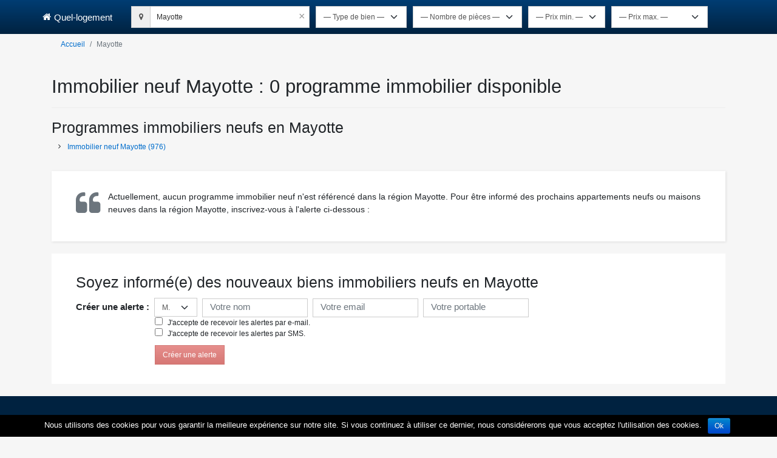

--- FILE ---
content_type: text/html; charset=utf-8
request_url: https://www.quel-logement.fr/immobilier-neuf-mayotte-06
body_size: 8893
content:
<!DOCTYPE html><html lang="en"><head>
    <meta charset="utf-8">
    <title></title>
    <base href="/">
    <meta name="viewport" content="width=device-width, initial-scale=1, user-scalable=no">
    <link rel="apple-touch-icon" sizes="57x57" href="/assets/favicon/apple-touch-icon-57x57.png">
    <link rel="apple-touch-icon" sizes="60x60" href="/assets/favicon/apple-touch-icon-60x60.png">
    <link rel="apple-touch-icon" sizes="72x72" href="/assets/favicon/apple-touch-icon-72x72.png">
    <link rel="apple-touch-icon" sizes="76x76" href="/assets/favicon/apple-touch-icon-76x76.png">
    <link rel="apple-touch-icon" sizes="114x114" href="/assets/favicon/apple-touch-icon-114x114.png">
    <link rel="apple-touch-icon" sizes="120x120" href="/assets/favicon/apple-touch-icon-120x120.png">
    <link rel="apple-touch-icon" sizes="144x144" href="/assets/favicon/apple-touch-icon-144x144.png">
    <link rel="apple-touch-icon" sizes="152x152" href="/assets/favicon/apple-touch-icon-152x152.png">
    <link rel="apple-touch-icon" sizes="180x180" href="/assets/favicon/apple-touch-icon-180x180.png">
    <link rel="icon" type="image/png" href="/assets/favicon/favicon-16x16.png" sizes="16x16">
    <link rel="icon" type="image/png" href="/assets/favicon/favicon-32x32.png" sizes="32x32">
    <link rel="icon" type="image/png" href="/assets/favicon/favicon-96x96.png" sizes="96x96">
    <link rel="icon" type="image/png" href="/assets/favicon/favicon-194x194.png" sizes="194x194">
    <link rel="icon" type="image/png" href="/assets/favicon/android-chrome-192x192.png" sizes="192x192">
    <link rel="manifest" href="/assets/favicon/android-chrome-manifest.json">
    <meta name="msapplication-TileColor" content="#2b5797">
    <meta name="msapplication-TileImage" content="/assets/favicon/mstile-144x144.png">
    <meta name="theme-color" content="#ffffff">
    <link href="https://cdn.jsdelivr.net/npm/bootstrap@5.0.2/dist/css/bootstrap.min.css" rel="stylesheet" integrity="sha384-EVSTQN3/azprG1Anm3QDgpJLIm9Nao0Yz1ztcQTwFspd3yD65VohhpuuCOmLASjC" crossorigin="anonymous">
  <style>@charset "UTF-8";:root{--bs-blue:#0d6efd;--bs-indigo:#6610f2;--bs-purple:#6f42c1;--bs-pink:#d63384;--bs-red:#dc3545;--bs-orange:#fd7e14;--bs-yellow:#ffc107;--bs-green:#75fa4c;--bs-teal:#20c997;--bs-cyan:#0dcaf0;--bs-black:#000;--bs-white:#fff;--bs-gray:#6c757d;--bs-gray-dark:#343a40;--bs-gray-100:#f8f9fa;--bs-gray-200:#e9ecef;--bs-gray-300:#dee2e6;--bs-gray-400:#ced4da;--bs-gray-500:#adb5bd;--bs-gray-600:#6c757d;--bs-gray-700:#495057;--bs-gray-800:#343a40;--bs-gray-900:#212529;--bs-primary:#004c8f;--bs-primary-rgb:0, 76, 143;--bs-white-rgb:255, 255, 255;--bs-black-rgb:0, 0, 0;--bs-body-color-rgb:33, 37, 41;--bs-body-bg-rgb:246, 246, 246;--bs-font-sans-serif:"Arial", "Helvetica Neue", Helvetica, sans-serif;--bs-font-monospace:SFMono-Regular, Menlo, Monaco, Consolas, "Liberation Mono", "Courier New", monospace;--bs-gradient:linear-gradient(180deg, rgba(255, 255, 255, .15), rgba(255, 255, 255, 0));--bs-body-font-family:var(--bs-font-sans-serif);--bs-body-font-size:.75rem;--bs-body-font-weight:400;--bs-body-line-height:1.5;--bs-body-color:#212529;--bs-body-bg:#f6f6f6;--bs-border-width:1px;--bs-border-style:solid;--bs-border-color:#dee2e6;--bs-border-color-translucent:rgba(0, 0, 0, .175);--bs-border-radius:0px;--bs-border-radius-sm:.25rem;--bs-border-radius-lg:.5rem;--bs-border-radius-xl:1rem;--bs-border-radius-2xl:2rem;--bs-border-radius-pill:50rem;--bs-link-color:#0d6efd;--bs-link-hover-color:#0a58ca;--bs-code-color:#d63384;--bs-highlight-bg:#fff3cd}*,*:before,*:after{box-sizing:border-box}@media (prefers-reduced-motion: no-preference){:root{scroll-behavior:smooth}}body{margin:0;font-family:var(--bs-body-font-family);font-size:var(--bs-body-font-size);font-weight:var(--bs-body-font-weight);line-height:var(--bs-body-line-height);color:var(--bs-body-color);text-align:var(--bs-body-text-align);background-color:var(--bs-body-bg);-webkit-text-size-adjust:100%;-webkit-tap-highlight-color:rgba(0,0,0,0)}body{margin:0;font-family:Arial}</style><script src="/cdn-cgi/scripts/7d0fa10a/cloudflare-static/rocket-loader.min.js" data-cf-settings="0ebfd0bdd612943b9dd3d424-|49"></script><link rel="stylesheet" href="styles.9b93d2217a943d6e.css" media="print" onload="this.media='all'"><noscript><link rel="stylesheet" href="styles.9b93d2217a943d6e.css"></noscript><meta property="fb:page_id" content="672961622778901"><meta property="og:site_name" content="Quel-logement"><style ng-transition="serverApp">.page-header[_ngcontent-sc99]{padding-bottom:7.5px;margin:17px 0;border-bottom:1px solid #eee}.block-alert[_ngcontent-sc99]{background-color:#fff;padding:32px 40px;margin-bottom:20px}@media screen and (max-width: 768px){.block-alert[_ngcontent-sc99]{padding:20px 15px}}</style><style ng-transition="serverApp">.footer-top[_ngcontent-sc76]{background-color:#002240;padding:20px 0;color:#fff}.footer-top[_ngcontent-sc76]   h3[_ngcontent-sc76]{margin-top:17px;font-size:21px}.footer-top[_ngcontent-sc76]   li[_ngcontent-sc76]{line-height:1.4;font-size:12px}.footer-top[_ngcontent-sc76]   li[_ngcontent-sc76]   a[_ngcontent-sc76]{color:#fff;text-decoration:none}.footer-top[_ngcontent-sc76]   li[_ngcontent-sc76]   [_ngcontent-sc76]:hover{text-decoration:underline;color:#004480}</style><style ng-transition="serverApp">.footer[_ngcontent-sc77]{font-family:Arial,helvetica neue,Helvetica,sans-serif}.footer[_ngcontent-sc77]   .footer-bottom[_ngcontent-sc77]{background-color:#001b33;padding:20px 0;color:#fff;font-size:12px}.text-center[_ngcontent-sc77]{text-align:center}*[_ngcontent-sc77], [_ngcontent-sc77]:after, [_ngcontent-sc77]:before{box-sizing:border-box}#cookie-notice[_ngcontent-sc77]{position:fixed;min-width:100%;height:auto;z-index:100000;font-size:13px;line-height:20px;left:0;text-align:center;bottom:0;color:#fff;background-color:#000}#cookie-notice[_ngcontent-sc77]   .cookie-notice-container[_ngcontent-sc77]{padding:5px;text-align:center}#cookie-notice[_ngcontent-sc77]   .cookie-notice-container[_ngcontent-sc77]   span[_ngcontent-sc77]{word-wrap:break-word}#cookie-notice[_ngcontent-sc77]   .cookie-notice-container[_ngcontent-sc77]   a[_ngcontent-sc77]{margin-left:10px;font-family:sans-serif;display:inline-block;font-style:normal;cursor:pointer;border-style:solid;border-width:1px;font-size:12px;text-decoration:none;outline:0;margin-right:.3em;margin-bottom:0;line-height:20px;text-align:center;vertical-align:middle;color:#fff;text-shadow:0 -1px 0 rgba(0,0,0,.25);background-color:#006dcc;background-image:linear-gradient(to bottom,#08c,#04c);background-repeat:repeat-x;border-color:#04c #04c #002a80;border-color:rgba(0,0,0,.1) rgba(0,0,0,.1) rgba(0,0,0,.25);box-shadow:0 1px #fff3 inset,0 1px 2px #0000000d;filter:progid:DXImageTransform.Microsoft.gradient(startColorstr="#ff0088cc",endColorstr="#ff0044cc",GradientType=0);filter:progid:DXImageTransform.Microsoft.gradient(enabled=false);padding:2px 10px;border-radius:3px}</style><style ng-transition="serverApp">.form-group[_ngcontent-sc75]   label[_ngcontent-sc75]{margin-bottom:5px;display:inline-block}.form-group[_ngcontent-sc75]   input[_ngcontent-sc75]{height:31px}.form-group[_ngcontent-sc75]   input[_ngcontent-sc75]::placeholder{font-size:15px}.form-group[_ngcontent-sc75]   select[_ngcontent-sc75]{height:31px}.form-group[_ngcontent-sc75]   .btn[_ngcontent-sc75]{margin-top:10px}h3[_ngcontent-sc75]{margin-top:17px;font-size:21px}label[_ngcontent-sc75]{font-size:12px;font-weight:700}.label-checkbox[_ngcontent-sc75]{font-weight:500}  .ng-select.ng-select-single .ng-select-container{border-radius:0;border:1px solid #ccc}  .ng-select .ng-select-container .ng-value-container .ng-placeholder{width:100%;font-size:14px;color:#6c757d;font-weight:500;line-height:1.5;font-family:inherit;padding-left:2px}  .ng-select .ng-arrow-wrapper{display:none}  .ng-select.ng-select-opened .ng-select-container:hover{border-color:#66afe9;outline:0;box-shadow:inset 0 1px 1px #00000013,0 0 8px #66afe9}  .ng-select.ng-select-focused:not(.ng-select-opened)>.ng-select-container{border-color:#66afe9;outline:0;box-shadow:inset 0 1px 1px #00000013,0 0 8px #66afe9}  .ng-select.ng-select-focused>.ng-select-container{border-color:#66afe9;outline:0;box-shadow:inset 0 1px 1px #00000013,0 0 8px #66afe9}</style><style ng-transition="serverApp">[_nghost-sc73]{display:block;position:relative}.help-block[_ngcontent-sc73]{display:block;margin-top:5px;margin-bottom:10px;color:#a94442}.help-block__message[_ngcontent-sc73]{display:block}</style><style ng-transition="serverApp">.input-group[_ngcontent-sc71]{display:table;border-collapse:separate}.input-group[_ngcontent-sc71]   .input-group-addon[_ngcontent-sc71]{padding:6px 12px;font-size:12px;font-weight:400;line-height:1;color:#555;text-align:center;background-color:#eee;border:1px solid #ccc;border-radius:0}.input-group[_ngcontent-sc71]   .input-group-addon[_ngcontent-sc71]   .fa[_ngcontent-sc71]{display:inline-block;color:#555;text-align:center}.input-group[_ngcontent-sc71]   .input-navbar-addon[_ngcontent-sc71]{height:31px}.input-group[_ngcontent-sc71]   .input-group-addon[_ngcontent-sc71]:first-child{border-right:0}.input-group-addon[_ngcontent-sc71], .input-group-btn[_ngcontent-sc71]{width:1%;white-space:nowrap;vertical-align:middle;height:36px}.input-box[_ngcontent-sc71]{height:42px;font-size:15px;padding:10px 16px;line-height:1.33333;width:465px;border-radius:0;outline:0;color:#777;border:1px solid #ccc}@media screen and (max-width: 768px){.input-box[_ngcontent-sc71]{width:100%}}[_nghost-sc71]     ng-select.input-navbar .ng-select-container{min-width:263px!important;max-width:290px!important}@media screen and (max-width: 768px){ng-select[_ngcontent-sc71]{max-width:calc(100% - 30px)}}</style><style ng-transition="serverApp">@charset "UTF-8";.ng-select{position:relative;display:block;box-sizing:border-box}.ng-select div,.ng-select input,.ng-select span{box-sizing:border-box}.ng-select [hidden]{display:none}.ng-select.ng-select-searchable .ng-select-container .ng-value-container .ng-input{opacity:1}.ng-select.ng-select-opened .ng-select-container{z-index:1001}.ng-select.ng-select-disabled .ng-select-container .ng-value-container .ng-placeholder,.ng-select.ng-select-disabled .ng-select-container .ng-value-container .ng-value{-webkit-user-select:none;user-select:none;cursor:default}.ng-select.ng-select-disabled .ng-arrow-wrapper{cursor:default}.ng-select.ng-select-filtered .ng-placeholder{display:none}.ng-select .ng-select-container{cursor:default;display:flex;outline:none;overflow:hidden;position:relative;width:100%}.ng-select .ng-select-container .ng-value-container{display:flex;flex:1}.ng-select .ng-select-container .ng-value-container .ng-input{opacity:0}.ng-select .ng-select-container .ng-value-container .ng-input>input{box-sizing:content-box;background:none transparent;border:0 none;box-shadow:none;outline:none;padding:0;cursor:default;width:100%}.ng-select .ng-select-container .ng-value-container .ng-input>input::-ms-clear{display:none}.ng-select .ng-select-container .ng-value-container .ng-input>input[readonly]{-webkit-user-select:none;user-select:none;width:0;padding:0}.ng-select.ng-select-single.ng-select-filtered .ng-select-container .ng-value-container .ng-value{visibility:hidden}.ng-select.ng-select-single .ng-select-container .ng-value-container,.ng-select.ng-select-single .ng-select-container .ng-value-container .ng-value{white-space:nowrap;overflow:hidden;text-overflow:ellipsis}.ng-select.ng-select-single .ng-select-container .ng-value-container .ng-value .ng-value-icon{display:none}.ng-select.ng-select-single .ng-select-container .ng-value-container .ng-input{position:absolute;left:0;width:100%}.ng-select.ng-select-multiple.ng-select-disabled>.ng-select-container .ng-value-container .ng-value .ng-value-icon{display:none}.ng-select.ng-select-multiple .ng-select-container .ng-value-container{flex-wrap:wrap}.ng-select.ng-select-multiple .ng-select-container .ng-value-container .ng-placeholder{position:absolute}.ng-select.ng-select-multiple .ng-select-container .ng-value-container .ng-value{white-space:nowrap}.ng-select.ng-select-multiple .ng-select-container .ng-value-container .ng-value.ng-value-disabled .ng-value-icon{display:none}.ng-select.ng-select-multiple .ng-select-container .ng-value-container .ng-value .ng-value-icon{cursor:pointer}.ng-select.ng-select-multiple .ng-select-container .ng-value-container .ng-input{flex:1;z-index:2}.ng-select.ng-select-multiple .ng-select-container .ng-value-container .ng-placeholder{z-index:1}.ng-select .ng-clear-wrapper{cursor:pointer;position:relative;width:17px;-webkit-user-select:none;user-select:none}.ng-select .ng-clear-wrapper .ng-clear{display:inline-block;font-size:18px;line-height:1;pointer-events:none}.ng-select .ng-spinner-loader{border-radius:50%;width:17px;height:17px;margin-right:5px;font-size:10px;position:relative;text-indent:-9999em;border-top:2px solid rgba(66,66,66,.2);border-right:2px solid rgba(66,66,66,.2);border-bottom:2px solid rgba(66,66,66,.2);border-left:2px solid #424242;transform:translateZ(0);animation:load8 .8s infinite linear}.ng-select .ng-spinner-loader:after{border-radius:50%;width:17px;height:17px}@keyframes load8{0%{transform:rotate(0)}to{transform:rotate(360deg)}}.ng-select .ng-arrow-wrapper{cursor:pointer;position:relative;text-align:center;-webkit-user-select:none;user-select:none}.ng-select .ng-arrow-wrapper .ng-arrow{pointer-events:none;display:inline-block;height:0;width:0;position:relative}.ng-dropdown-panel{box-sizing:border-box;position:absolute;opacity:0;width:100%;z-index:1050;-webkit-overflow-scrolling:touch}.ng-dropdown-panel .ng-dropdown-panel-items{display:block;height:auto;box-sizing:border-box;max-height:240px;overflow-y:auto}.ng-dropdown-panel .ng-dropdown-panel-items .ng-optgroup{white-space:nowrap;overflow:hidden;text-overflow:ellipsis}.ng-dropdown-panel .ng-dropdown-panel-items .ng-option{box-sizing:border-box;cursor:pointer;display:block;white-space:nowrap;overflow:hidden;text-overflow:ellipsis}.ng-dropdown-panel .ng-dropdown-panel-items .ng-option .ng-option-label:empty:before{content:"\200b"}.ng-dropdown-panel .ng-dropdown-panel-items .ng-option .highlighted{font-weight:700;text-decoration:underline}.ng-dropdown-panel .ng-dropdown-panel-items .ng-option.disabled{cursor:default}.ng-dropdown-panel .scroll-host{overflow:hidden;overflow-y:auto;position:relative;display:block;-webkit-overflow-scrolling:touch}.ng-dropdown-panel .scrollable-content{top:0;left:0;width:100%;height:100%;position:absolute}.ng-dropdown-panel .total-padding{width:1px;opacity:0}
</style><style ng-transition="serverApp">header[_ngcontent-sc72]{min-height:56px;background:#002240;margin-bottom:0;color:#fff}header[_ngcontent-sc72]   .navbar[_ngcontent-sc72]{padding:0}header[_ngcontent-sc72]   nav[_ngcontent-sc72]{position:fixed;right:0;left:0;z-index:1030}header[_ngcontent-sc72]   nav[_ngcontent-sc72]   .container[_ngcontent-sc72]{display:flex;flex-wrap:inherit;align-items:center;justify-content:space-between;padding-left:15px;padding-right:15px;margin:auto;max-width:100%}header[_ngcontent-sc72]   h1[_ngcontent-sc72]{margin:0}@media (max-width: 768px){header[_ngcontent-sc72]   .navbar-header[_ngcontent-sc72]{width:100%;display:flex;flex-direction:row-reverse}}header[_ngcontent-sc72]   .navbar-toggle[_ngcontent-sc72]{display:none;color:#fff}@media (max-width: 768px){header[_ngcontent-sc72]   .navbar-toggle[_ngcontent-sc72]{display:block;position:relative;float:right;padding:9px 10px;margin-top:8px;margin-bottom:8px;background-color:transparent;border:1px solid transparent;border-radius:0;margin-left:auto}}header[_ngcontent-sc72]   .navbar-toggle[_ngcontent-sc72]:focus, header[_ngcontent-sc72]   .navbar-toggle[_ngcontent-sc72]:hover{background-color:#333}header[_ngcontent-sc72]   .navbar-toggle[_ngcontent-sc72]{outline:none;border:none}@media screen and (max-width: 768px){header[_ngcontent-sc72]   .mobile-search[_ngcontent-sc72]{display:flex;flex-direction:column}}header[_ngcontent-sc72]   .navbar-brand[_ngcontent-sc72]{color:#fff;display:flex;margin-left:-15px;font-size:15px;padding:16.5px 15px;line-height:17px}header[_ngcontent-sc72]   .navbar-brand[_ngcontent-sc72]   i[_ngcontent-sc72]{margin-right:5px}@media (max-width: 768px){header[_ngcontent-sc72]   .navbar-brand[_ngcontent-sc72]{padding:16.5px 0 16.5px 15px}}header[_ngcontent-sc72]   .navbar-brand[_ngcontent-sc72]:focus, header[_ngcontent-sc72]   .navbar-brand[_ngcontent-sc72]:hover, header[_ngcontent-sc72]   .navbar-brand[_ngcontent-sc72]:visited, header[_ngcontent-sc72]   .navbar-brand[_ngcontent-sc72]:active{text-decoration:none;color:#fff}header[_ngcontent-sc72]   .navbar-inverse[_ngcontent-sc72]   .navbar-brand[_ngcontent-sc72]:focus, header[_ngcontent-sc72]   .navbar-inverse[_ngcontent-sc72]   .navbar-brand[_ngcontent-sc72]:hover, header[_ngcontent-sc72]   .navbar-inverse[_ngcontent-sc72]   .navbar-nav[_ngcontent-sc72] > li[_ngcontent-sc72] > a[_ngcontent-sc72]:focus, header[_ngcontent-sc72]   .navbar-inverse[_ngcontent-sc72]   .navbar-nav[_ngcontent-sc72] > li[_ngcontent-sc72] > a[_ngcontent-sc72]:hover{background-color:transparent;color:#fff}header[_ngcontent-sc72]   a[_ngcontent-sc72]:active, header[_ngcontent-sc72]   a[_ngcontent-sc72]:hover{outline:0}.navbar-inverse[_ngcontent-sc72]{color:#fff;background-image:linear-gradient(to bottom,#003d73 0,#002240 100%);background-repeat:repeat-x}@media (min-width: 768px){.navbar-left[_ngcontent-sc72]{float:left!important}}.navbar-form[_ngcontent-sc72]{display:flex;display:block;flex-direction:row;padding:5px 15px;margin:5px -15px}@media (min-width: 768px){.navbar-form[_ngcontent-sc72]{display:flex}}.navbar-form[_ngcontent-sc72]   label[_ngcontent-sc72]{color:#fff}@media (min-width: 992px){.navbar-form[_ngcontent-sc72]   .form-group[_ngcontent-sc72]{margin-right:10px}}.navbar-form[_ngcontent-sc72]   .form-group[_ngcontent-sc72]   label[_ngcontent-sc72]{font-weight:700;padding:5px 0}.navbar-form[_ngcontent-sc72]   .form-group[_ngcontent-sc72]   select[_ngcontent-sc72]{border-radius:0;height:36px;width:auto;padding:6px 36px 6px 12px}.navbar-collapse[_ngcontent-sc72]{flex-basis:auto}@media (min-width: 769px){.navbar-collapse[_ngcontent-sc72]{display:block;height:unset}}.navbar-collapse[_ngcontent-sc72]   .form-group[_ngcontent-sc72]{margin-bottom:0}</style><style ng-transition="serverApp">.breadcrumb[_ngcontent-sc85]{padding:8px 15px;margin-bottom:17px}</style><style ng-transition="serverApp">.jumbotron[_ngcontent-sc86]{font-size:14.4px;font-weight:200}</style><style ng-transition="serverApp">.form-group[_ngcontent-sc91]{width:unset;display:inline-block;margin-bottom:0}@media screen and (max-width: 768px){.form-group[_ngcontent-sc91]{width:100%;margin-bottom:15px}}.form-group[_ngcontent-sc91]   label[_ngcontent-sc91]{margin-bottom:5px;display:inline-block}.form-group[_ngcontent-sc91]   input[_ngcontent-sc91]{height:31px}.form-group[_ngcontent-sc91]   input[_ngcontent-sc91]::placeholder{font-size:15px}.form-group[_ngcontent-sc91]   select[_ngcontent-sc91]{height:31px}.form-group[_ngcontent-sc91]   .btn[_ngcontent-sc91]{margin-top:10px}@media screen and (min-width: 769px){.form-group[_ngcontent-sc91]   .btn[_ngcontent-sc91]{margin-left:130px}}.form-group[_ngcontent-sc91]   .btn-danger[_ngcontent-sc91]{background-image:linear-gradient(to bottom,#d9534f 0,#c12e2a 100%);border-color:#b92c28}@media screen and (min-width: 769px){.consent[_ngcontent-sc91]{margin-left:130px}}h3[_ngcontent-sc91]{margin-top:17px;font-size:21px}.h4[_ngcontent-sc91]{font-size:15px;font-weight:700}label[_ngcontent-sc91]{display:inline-block;font-weight:700}.label-checkbox[_ngcontent-sc91]{font-weight:500;padding-top:0}  .ng-select.ng-select-single .ng-select-container{border-radius:0;border:1px solid #ccc}  .ng-select .ng-select-container .ng-value-container .ng-placeholder{width:100%;font-size:14px;color:#6c757d;font-weight:500;line-height:1.5;font-family:inherit;padding-left:2px}  .ng-select .ng-arrow-wrapper{display:none}  .ng-select.ng-select-opened .ng-select-container:hover{border-color:#66afe9;outline:0;box-shadow:inset 0 1px 1px #00000013,0 0 8px #66afe9}  .ng-select.ng-select-focused:not(.ng-select-opened)>.ng-select-container{border-color:#66afe9;outline:0;box-shadow:inset 0 1px 1px #00000013,0 0 8px #66afe9}  .ng-select.ng-select-focused>.ng-select-container{border-color:#66afe9;outline:0;box-shadow:inset 0 1px 1px #00000013,0 0 8px #66afe9}</style></head>
  <body>
    <app-root ng-version="14.2.6" ng-server-context="other"><router-outlet></router-outlet><app-geo _nghost-sc99=""><app-navbar _ngcontent-sc99="" _nghost-sc72=""><header _ngcontent-sc72=""><nav _ngcontent-sc72="" role="navigation" class="navbar navbar-inverse navbar-fixed-top"><div _ngcontent-sc72="" class="container"><div _ngcontent-sc72="" class="navbar-header"><button _ngcontent-sc72="" type="button" data-bs-toggle="collapse" data-bs-target="#form" class="navbar-toggle"><!----><span _ngcontent-sc72=""><i _ngcontent-sc72="" class="fa fa-search"></i> Recherche</span><!----></button><!----><a _ngcontent-sc72="" href="/" class="navbar-brand"><i _ngcontent-sc72="" class="fa fa-home"></i> Quel-logement</a></div><div _ngcontent-sc72="" id="form" class="navbar-collapse collapse"><form _ngcontent-sc72="" novalidate="" autocomplete="off" role="search" class="navbar-form navbar-left ng-untouched ng-pristine ng-valid"><div _ngcontent-sc72="" class="form-group"><app-geo-search _ngcontent-sc72="" name="search-navbar" class="navbar-search ng-untouched ng-pristine ng-valid" _nghost-sc71=""><div _ngcontent-sc71="" class="input-group"><div _ngcontent-sc71="" class="input-group-addon"><i _ngcontent-sc71="" class="fa fa-map-marker"></i></div><!----><ng-select _ngcontent-sc71="" bindlabel="label" groupby="typeLabel" notfoundtext="Aucun résultat" class="input-navbar ng-select-typeahead ng-select-searchable ng-select-clearable ng-select ng-select-single ng-untouched ng-pristine ng-valid"><div class="ng-select-container ng-has-value"><div class="ng-value-container"><div class="ng-placeholder">Entrez votre ville, département, région de recherche</div><div class="ng-value"><!----><span aria-hidden="true" class="ng-value-icon left">×</span><span class="ng-value-label">Mayotte</span><!----></div><!----><!----><!----><!----><div role="combobox" aria-haspopup="listbox" class="ng-input" aria-expanded="false"><input aria-autocomplete="list" type="text" autocorrect="off" autocapitalize="off" autocomplete="ae66b6f5d71b" value=""></div></div><!----><span class="ng-clear-wrapper" title="Clear all"><span aria-hidden="true" class="ng-clear">×</span></span><!----><span class="ng-arrow-wrapper"><span class="ng-arrow"></span></span></div><!----></ng-select></div></app-geo-search></div><div _ngcontent-sc72="" class="form-group"><label _ngcontent-sc72="" for="type-bien" class="d-md-none d-lg-none">Type de bien</label><select _ngcontent-sc72="" name="type-bien" id="type-bien" class="form-control form-select ng-untouched ng-pristine ng-valid" value=""><option _ngcontent-sc72="" value="">— Type de bien —</option><option _ngcontent-sc72="" value="apartment">Appartement</option><option _ngcontent-sc72="" value="house">Maison</option></select></div><!----><div _ngcontent-sc72="" class="form-group"><label _ngcontent-sc72="" for="rooms" class="d-md-none d-lg-none">Nombre de pièces</label><select _ngcontent-sc72="" name="rooms" id="rooms" class="form-control form-select ng-untouched ng-pristine ng-valid" value=""><option _ngcontent-sc72="" value="">— Nombre de pièces —</option><option _ngcontent-sc72="" value="1">Studio</option><option _ngcontent-sc72="" value="2">2 pièces</option><option _ngcontent-sc72="" value="3">3 pièces</option><option _ngcontent-sc72="" value="4">4 pièces</option><option _ngcontent-sc72="" value="5">5 pièces</option><option _ngcontent-sc72="" value="6">6 pièces</option></select></div><div _ngcontent-sc72="" class="form-group"><label _ngcontent-sc72="" for="min-price" class="d-md-none d-lg-none">Prix minimum</label><select _ngcontent-sc72="" name="min-price" id="min-price" class="form-control form-select ng-untouched ng-pristine ng-valid" value=""><option _ngcontent-sc72="" value="">— Prix min. —</option><option _ngcontent-sc72="" value="0">0 €</option><option _ngcontent-sc72="" value="25000">25 000 €</option><option _ngcontent-sc72="" value="50000">50 000 €</option><option _ngcontent-sc72="" value="75000">75 000 €</option><option _ngcontent-sc72="" value="100000">100 000 €</option><option _ngcontent-sc72="" value="125000">125 000 €</option><option _ngcontent-sc72="" value="150000">150 000 €</option><option _ngcontent-sc72="" value="175000">175 000 €</option><option _ngcontent-sc72="" value="200000">200 000 €</option><option _ngcontent-sc72="" value="225000">225 000 €</option><option _ngcontent-sc72="" value="250000">250 000 €</option><option _ngcontent-sc72="" value="275000">275 000 €</option><option _ngcontent-sc72="" value="300000">300 000 €</option><option _ngcontent-sc72="" value="325000">325 000 €</option><option _ngcontent-sc72="" value="350000">350 000 €</option><option _ngcontent-sc72="" value="400000">400 000 €</option><option _ngcontent-sc72="" value="450000">450 000 €</option><option _ngcontent-sc72="" value="500000">500 000 €</option><option _ngcontent-sc72="" value="550000">550 000 €</option><option _ngcontent-sc72="" value="600000">600 000 €</option><option _ngcontent-sc72="" value="650000">650 000 €</option><option _ngcontent-sc72="" value="700000">700 000 €</option><option _ngcontent-sc72="" value="800000">800 000 €</option><option _ngcontent-sc72="" value="900000">900 000 €</option><option _ngcontent-sc72="" value="1000000">1 000 000 €</option><option _ngcontent-sc72="" value="1100000">1 100 000 €</option><option _ngcontent-sc72="" value="1200000">1 200 000 €</option><option _ngcontent-sc72="" value="1300000">1 300 000 €</option><option _ngcontent-sc72="" value="1400000">1 400 000 €</option><option _ngcontent-sc72="" value="1500000">1 500 000 €</option><option _ngcontent-sc72="" value="2000000">2 000 000 €</option></select></div><div _ngcontent-sc72="" class="form-group"><label _ngcontent-sc72="" for="max-price" class="d-md-none d-lg-none">Prix maximum</label><select _ngcontent-sc72="" name="max-price" id="max-price" class="form-control form-select ng-untouched ng-pristine ng-valid" value=""><option _ngcontent-sc72="" value="">— Prix max. —</option><option _ngcontent-sc72="" value="25000">25 000 €</option><option _ngcontent-sc72="" value="50000">50 000 €</option><option _ngcontent-sc72="" value="75000">75 000 €</option><option _ngcontent-sc72="" value="100000">100 000 €</option><option _ngcontent-sc72="" value="125000">125 000 €</option><option _ngcontent-sc72="" value="150000">150 000 €</option><option _ngcontent-sc72="" value="175000">175 000 €</option><option _ngcontent-sc72="" value="200000">200 000 €</option><option _ngcontent-sc72="" value="225000">225 000 €</option><option _ngcontent-sc72="" value="250000">250 000 €</option><option _ngcontent-sc72="" value="275000">275 000 €</option><option _ngcontent-sc72="" value="300000">300 000 €</option><option _ngcontent-sc72="" value="325000">325 000 €</option><option _ngcontent-sc72="" value="350000">350 000 €</option><option _ngcontent-sc72="" value="400000">400 000 €</option><option _ngcontent-sc72="" value="450000">450 000 €</option><option _ngcontent-sc72="" value="500000">500 000 €</option><option _ngcontent-sc72="" value="550000">550 000 €</option><option _ngcontent-sc72="" value="600000">600 000 €</option><option _ngcontent-sc72="" value="650000">650 000 €</option><option _ngcontent-sc72="" value="700000">700 000 €</option><option _ngcontent-sc72="" value="800000">800 000 €</option><option _ngcontent-sc72="" value="900000">900 000 €</option><option _ngcontent-sc72="" value="1000000">1 000 000 €</option><option _ngcontent-sc72="" value="1100000">1 100 000 €</option><option _ngcontent-sc72="" value="1200000">1 200 000 €</option><option _ngcontent-sc72="" value="1300000">1 300 000 €</option><option _ngcontent-sc72="" value="1400000">1 400 000 €</option><option _ngcontent-sc72="" value="1500000">1 500 000 €</option><option _ngcontent-sc72="" value="2000000">2 000 000 €</option><option _ngcontent-sc72="" value="2147483647">Plus de 2 000 000 €</option></select></div></form></div><!----></div></nav></header><!----></app-navbar><!----><div _ngcontent-sc99="" class="container"><app-breadcrumb _ngcontent-sc99="" _nghost-sc85=""><ol _ngcontent-sc85="" class="breadcrumb"><li _ngcontent-sc85="" class="breadcrumb-item"><a _ngcontent-sc85="" href="/"> Accueil </a><!----><!----></li><li _ngcontent-sc85="" class="breadcrumb-item active"><!---->Mayotte<!----><!----></li><!----></ol></app-breadcrumb><!----><app-geo-title _ngcontent-sc99=""><div class="page-header"><h1>Immobilier neuf Mayotte : 0 programme immobilier disponible</h1></div></app-geo-title><div _ngcontent-sc99="" class="links"><app-geo-title-links _ngcontent-sc99=""><h2>Programmes immobiliers neufs en Mayotte</h2></app-geo-title-links><div _ngcontent-sc99="" class="row"><div _ngcontent-sc99="" class="col-md-3"><ul _ngcontent-sc99="" class="fa-ul"><li _ngcontent-sc99=""><i _ngcontent-sc99="" class="fa-li fa fa-angle-right"></i><a _ngcontent-sc99="" title="Programmes immobiliers neufs Mayotte" href="/immobilier-neuf-mayotte-976"> Immobilier neuf <!----> Mayotte (976)<!----><!----></a></li><!----><!----></ul></div><!----></div></div><!----><!----><!----><app-block-quote _ngcontent-sc99="" _nghost-sc86=""><div _ngcontent-sc86="" class="jumbotron"><!----><!----><!----><!----><p _ngcontent-sc86=""><span _ngcontent-sc86=""><i _ngcontent-sc86="" class="fa fa-quote-left fa-3x pull-left text-muted"></i> Actuellement, aucun programme immobilier neuf n'est référencé dans la région Mayotte. Pour être informé des prochains appartements neufs ou maisons neuves dans la région Mayotte, inscrivez-vous à l'alerte ci-dessous : </span><!----><!----></p><!----><!----><!----></div></app-block-quote><!----><!----><!----><!----><div _ngcontent-sc99="" class="main-results"><!----><!----><div _ngcontent-sc99="" class="block-alert"><app-geo-title-alert _ngcontent-sc99=""><h2 class="m-0">Soyez informé(e) des nouveaux biens immobiliers neufs en Mayotte</h2></app-geo-title-alert><app-form-alert-embed _ngcontent-sc99="" _nghost-sc91=""><form _ngcontent-sc91="" novalidate="" role="form" autocomplete="off" class="form-inline ng-untouched ng-pristine ng-invalid"><!----><div _ngcontent-sc91=""><div _ngcontent-sc91="" class="form-group"><h3 _ngcontent-sc91="" class="h4">Créer une alerte :</h3></div><div _ngcontent-sc91="" class="form-group"><select _ngcontent-sc91="" name="civility" id="civility" required="" class="form-control form-select ng-untouched ng-pristine ng-valid" value="M."><option _ngcontent-sc91="" value="" disabled="">-Civilité-</option><option _ngcontent-sc91="" value="M.">M.</option><option _ngcontent-sc91="" value="Mme">Mme</option></select><app-field-error _ngcontent-sc91="" inputname="civility" _nghost-sc73=""><!----><!----><!----><!----><!----></app-field-error></div><div _ngcontent-sc91="" class="form-group"><input _ngcontent-sc91="" type="text" id="name" name="name" placeholder="Votre nom" required="" class="form-control ng-untouched ng-pristine ng-invalid" value=""><app-field-error _ngcontent-sc91="" inputname="name" _nghost-sc73=""><!----><!----><!----><!----><!----></app-field-error></div><div _ngcontent-sc91="" class="form-group"><input _ngcontent-sc91="" type="email" id="email" name="email" placeholder="Votre email" required="" class="form-control ng-untouched ng-pristine ng-invalid" value=""><app-field-error _ngcontent-sc91="" inputname="email" _nghost-sc73=""><!----><!----><!----><!----><!----></app-field-error></div><div _ngcontent-sc91="" class="form-group"><input _ngcontent-sc91="" type="text" id="phone" name="phone" placeholder="Votre portable" pattern="\+?(\d[- .]*){10,13}" class="form-control ng-untouched ng-pristine ng-valid" value=""><app-field-error _ngcontent-sc91="" inputname="phone" _nghost-sc73=""><!----><!----><!----><!----><!----></app-field-error></div></div><div _ngcontent-sc91="" class="checkbox consent"><label _ngcontent-sc91="" class="label-checkbox"><input _ngcontent-sc91="" type="checkbox" id="isConsentEmail" name="consent" class="ng-untouched ng-pristine ng-valid"> J'accepte de recevoir les alertes par e-mail. </label><app-field-error _ngcontent-sc91="" inputname="isConsentEmail" _nghost-sc73=""><!----><!----><!----><!----><!----></app-field-error></div><div _ngcontent-sc91="" class="checkbox consent"><label _ngcontent-sc91="" class="label-checkbox"><input _ngcontent-sc91="" type="checkbox" id="isConsentSms" name="isConsentSms" class="ng-untouched ng-pristine ng-valid"> J'accepte de recevoir les alertes par SMS. </label><app-field-error _ngcontent-sc91="" inputname="isConsentSms" _nghost-sc73=""><!----><!----><!----><!----><!----></app-field-error></div><!----><div _ngcontent-sc91="" class="form-group"><button _ngcontent-sc91="" type="submit" class="btn btn-danger" disabled=""> Créer une alerte </button></div></form></app-form-alert-embed></div><!----><!----></div><!----><!----></div><!----><app-footer-top _ngcontent-sc99="" _nghost-sc76=""><div _ngcontent-sc76="" class="footer-top"><div _ngcontent-sc76="" class="container"><div _ngcontent-sc76="" class="row"><div _ngcontent-sc76="" class="col-md-4"><h3 _ngcontent-sc76="">Créer une alerte</h3><app-form-alert _ngcontent-sc76="" _nghost-sc75=""><form _ngcontent-sc75="" novalidate="" role="form" autocomplete="off" class="ng-untouched ng-pristine ng-invalid"><div _ngcontent-sc75="" class="form-group"><label _ngcontent-sc75="" for="geo">Votre lieu de recherche *</label><app-geo-search _ngcontent-sc75="" name="geo" placeholder="Entrez un lieu" _nghost-sc71="" class="ng-untouched ng-pristine ng-invalid" required=""><div _ngcontent-sc71="" class="input-group"><!----><ng-select _ngcontent-sc71="" bindlabel="label" groupby="typeLabel" notfoundtext="Aucun résultat" class="ng-select-typeahead ng-select-searchable ng-select-clearable ng-select ng-select-single ng-untouched ng-pristine ng-valid"><div class="ng-select-container"><div class="ng-value-container"><div class="ng-placeholder">Entrez un lieu</div><!----><!----><div role="combobox" aria-haspopup="listbox" class="ng-input" aria-expanded="false"><input aria-autocomplete="list" type="text" autocorrect="off" autocapitalize="off" autocomplete="a46eb3127cc9" value=""></div></div><!----><!----><span class="ng-arrow-wrapper"><span class="ng-arrow"></span></span></div><!----></ng-select></div></app-geo-search><app-field-error _ngcontent-sc75="" inputname="geo" _nghost-sc73=""><!----><!----><!----><!----><!----></app-field-error></div><!----><div _ngcontent-sc75="" class="row"><div _ngcontent-sc75="" class="col-md-4"><div _ngcontent-sc75="" class="form-group"><label _ngcontent-sc75="" for="civility">Civilité *</label><select _ngcontent-sc75="" name="civility" id="civility" required="" class="form-control form-select ng-untouched ng-pristine ng-invalid" value="null"><option _ngcontent-sc75="" value="">—</option><option _ngcontent-sc75="" value="M.">M.</option><option _ngcontent-sc75="" value="Mme">Mme</option></select><app-field-error _ngcontent-sc75="" inputname="civility" _nghost-sc73=""><!----><!----><!----><!----><!----></app-field-error></div></div><div _ngcontent-sc75="" class="col-md-8"><div _ngcontent-sc75="" class="form-group"><label _ngcontent-sc75="" for="name">Votre nom *</label><input _ngcontent-sc75="" type="text" id="name" name="name" placeholder="Votre nom" required="" class="form-control ng-untouched ng-pristine ng-invalid" value=""><app-field-error _ngcontent-sc75="" inputname="name" _nghost-sc73=""><!----><!----><!----><!----><!----></app-field-error></div></div></div><div _ngcontent-sc75="" class="form-group"><label _ngcontent-sc75="" for="email">Votre email *</label><input _ngcontent-sc75="" type="email" id="email" name="email" placeholder="Votre email" required="" class="form-control ng-untouched ng-pristine ng-invalid" value=""><app-field-error _ngcontent-sc75="" inputname="email" _nghost-sc73=""><!----><!----><!----><!----><!----></app-field-error></div><div _ngcontent-sc75="" class="form-group"><label _ngcontent-sc75="" for="phone">Votre portable</label><input _ngcontent-sc75="" type="text" id="phone" name="phone" placeholder="Votre portable" pattern="\+?(\d[- .]*){10,13}" class="form-control ng-untouched ng-pristine ng-valid" value=""><app-field-error _ngcontent-sc75="" inputname="phone" _nghost-sc73=""><!----><!----><!----><!----><!----></app-field-error></div><div _ngcontent-sc75="" class="checkbox consent"><label _ngcontent-sc75="" class="label-checkbox"><input _ngcontent-sc75="" type="checkbox" id="isConsentEmail" name="consent" class="ng-untouched ng-pristine ng-valid"> J'accepte de recevoir les alertes par e-mail. </label><app-field-error _ngcontent-sc75="" inputname="isConsentEmail" _nghost-sc73=""><!----><!----><!----><!----><!----></app-field-error></div><div _ngcontent-sc75="" class="checkbox consent"><label _ngcontent-sc75="" class="label-checkbox"><input _ngcontent-sc75="" type="checkbox" id="isConsentSms" name="isConsentSms" class="ng-untouched ng-pristine ng-valid"> J'accepte de recevoir les alertes par SMS. </label><app-field-error _ngcontent-sc75="" inputname="isConsentSms" _nghost-sc73=""><!----><!----><!----><!----><!----></app-field-error></div><!----><div _ngcontent-sc75="" class="form-group"><button _ngcontent-sc75="" type="submit" class="btn btn-danger w-100" disabled=""> Créer l'alerte </button></div></form></app-form-alert></div><div _ngcontent-sc76="" class="col-md-4"><h3 _ngcontent-sc76="">Quel-logement</h3><ul _ngcontent-sc76="" class="fa-ul"><li _ngcontent-sc76=""><i _ngcontent-sc76="" class="fa-li fa fa-angle-right"></i><a _ngcontent-sc76="" routerlink="/contact" href="/contact?subject=publier-vos-programmes"> Publier vos programmes</a></li><li _ngcontent-sc76=""><i _ngcontent-sc76="" class="fa-li fa fa-angle-right"></i><a _ngcontent-sc76="" routerlink="/contact" href="/contact">Contact</a></li><li _ngcontent-sc76=""><i _ngcontent-sc76="" class="fa-li fa fa-angle-right"></i><a _ngcontent-sc76="" routerlink="/pages/mentions-legales" href="/pages/mentions-legales">Mentions légales</a></li><li _ngcontent-sc76=""><i _ngcontent-sc76="" class="fa-li fa fa-angle-right"></i><a _ngcontent-sc76="" routerlink="/pages/e-privacy" href="/pages/e-privacy">Respect de la vie privée</a></li><li _ngcontent-sc76=""><i _ngcontent-sc76="" class="fa-li fa fa-facebook"></i><a _ngcontent-sc76="" href="https://www.facebook.com/pages/Quel-logementfr/672961622778901" target="_blank">Facebook</a></li><!----><li _ngcontent-sc76=""><i _ngcontent-sc76="" class="fa-li fa fa-twitter"></i><a _ngcontent-sc76="" href="https://twitter.com/quellogement" target="_blank">Twitter</a></li><!----></ul></div><!----><div _ngcontent-sc76="" class="col-md-4"><h3 _ngcontent-sc76="">Immobilier neuf en France</h3><ul _ngcontent-sc76="" class="fa-ul"><li _ngcontent-sc76=""><i _ngcontent-sc76="" class="fa-li fa fa-angle-right"></i><a _ngcontent-sc76="" routerlink="/immobilier-neuf-paris-75000" href="/immobilier-neuf-paris-75000">Immobilier neuf à Paris</a></li><li _ngcontent-sc76=""><i _ngcontent-sc76="" class="fa-li fa fa-angle-right"></i><a _ngcontent-sc76="" routerlink="/immobilier-neuf-lyon-69000" href="/immobilier-neuf-lyon-69000">Immobilier neuf à Lyon</a></li><li _ngcontent-sc76=""><i _ngcontent-sc76="" class="fa-li fa fa-angle-right"></i><a _ngcontent-sc76="" routerlink="/immobilier-neuf-bordeaux-33000" href="/immobilier-neuf-bordeaux-33000">Immobilier neuf à Bordeaux</a></li><li _ngcontent-sc76=""><i _ngcontent-sc76="" class="fa-li fa fa-angle-right"></i><a _ngcontent-sc76="" routerlink="/immobilier-neuf-nantes-44000" href="/immobilier-neuf-nantes-44000">Immobilier neuf à Nantes</a></li><li _ngcontent-sc76=""><i _ngcontent-sc76="" class="fa-li fa fa-angle-right"></i><a _ngcontent-sc76="" routerlink="/immobilier-neuf-toulouse-31000" href="/immobilier-neuf-toulouse-31000">Immobilier neuf à Toulouse</a></li><li _ngcontent-sc76=""><i _ngcontent-sc76="" class="fa-li fa fa-angle-right"></i><a _ngcontent-sc76="" routerlink="/immobilier-neuf-strasbourg-67000" href="/immobilier-neuf-strasbourg-67000">Immobilier neuf à Strasbourg</a></li><li _ngcontent-sc76=""><i _ngcontent-sc76="" class="fa-li fa fa-angle-right"></i><a _ngcontent-sc76="" routerlink="/immobilier-neuf-montpellier-34000" href="/immobilier-neuf-montpellier-34000">Immobilier neuf à Montpellier</a></li></ul></div><!----></div></div></div></app-footer-top><app-footer-bottom _ngcontent-sc99="" _nghost-sc77=""><div _ngcontent-sc77="" class="footer"><div _ngcontent-sc77="" class="footer-bottom text-center"><div _ngcontent-sc77="" class="container"> © 2014 - 2026 Quel-logement — Tous droits réservés </div></div><div _ngcontent-sc77="" id="cookie-notice" role="banner" style="display:block;"><div _ngcontent-sc77="" class="cookie-notice-container"><span _ngcontent-sc77="" id="cn-notice-text">Nous utilisons des cookies pour vous garantir la meilleure expérience sur notre site. Si vous continuez à utiliser ce dernier, nous considérerons que vous acceptez l'utilisation des cookies.</span><a _ngcontent-sc77="" href="#" id="cn-accept-cookie" data-cookie-set="accept">Ok</a></div></div></div></app-footer-bottom></app-geo><!----></app-root>
  <script src="runtime.36a747be5f5c0bd6.js" type="0ebfd0bdd612943b9dd3d424-module"></script><script src="polyfills.5a31acaa555d09cd.js" type="0ebfd0bdd612943b9dd3d424-module"></script><script src="scripts.2d4e4c799113ec94.js" defer="" type="0ebfd0bdd612943b9dd3d424-text/javascript"></script><script src="jquery.f39b1d443d8b388d.js" defer="" type="0ebfd0bdd612943b9dd3d424-text/javascript"></script><script src="flexslider.ee84798e4ec3bd70.js" defer="" type="0ebfd0bdd612943b9dd3d424-text/javascript"></script><script src="main.a082cd62fff4adc2.js" type="0ebfd0bdd612943b9dd3d424-module"></script>

<script id="serverApp-state" type="application/json">{&q;https://api.quel-logement.fr/api/regions/4c6929c4-2349-4e85-ac77-2017bf6b2b4a{}&q;:{&q;@context&q;:{&q;@vocab&q;:&q;https://api.quel-logement.fr/api/docs.jsonld#&q;,&q;hydra&q;:&q;http://www.w3.org/ns/hydra/core#&q;,&q;departements&q;:&q;Region/departements&q;,&q;alerts&q;:&q;Region/alerts&q;,&q;createdAt&q;:&q;Region/createdAt&q;,&q;updatedAt&q;:&q;Region/updatedAt&q;,&q;inseeCode&q;:&q;Region/inseeCode&q;,&q;readGroup&q;:&q;Region/readGroup&q;,&q;type&q;:&q;Region/type&q;,&q;altNames&q;:&q;Region/altNames&q;,&q;latitude&q;:&q;Region/latitude&q;,&q;longitude&q;:&q;Region/longitude&q;,&q;slug&q;:&q;Region/slug&q;,&q;isEligible&q;:&q;Region/isEligible&q;,&q;fullUrl&q;:&q;Region/fullUrl&q;,&q;descriptionQl&q;:&q;Region/descriptionQl&q;,&q;descriptionPn&q;:&q;Region/descriptionPn&q;,&q;name&q;:&q;Region/name&q;},&q;@type&q;:&q;Region&q;,&q;@id&q;:&q;/api/.well-known/genid/8e637129e9c1e56d0d93&q;,&q;departements&q;:{&q;@context&q;:&q;/api/contexts/Region&q;,&q;@id&q;:&q;/api/regions/4c6929c4-2349-4e85-ac77-2017bf6b2b4a&q;,&q;@type&q;:&q;hydra:Collection&q;,&q;hydra:member&q;:[{&q;@type&q;:&q;Departement&q;,&q;@id&q;:&q;/api/.well-known/genid/3f89015e5422e4c700d5&q;,&q;createdAt&q;:&q;2023-07-18T12:55:37+02:00&q;,&q;updatedAt&q;:&q;2023-07-18T12:55:37+02:00&q;,&q;inseeCode&q;:&q;976&q;,&q;type&q;:&q;Departement&q;,&q;slug&q;:&q;mayotte-976&q;,&q;isEligible&q;:true,&q;id&q;:&q;a4f04a17-4c75-4d80-9b83-e5843cda1100&q;,&q;name&q;:&q;Mayotte&q;}],&q;hydra:totalItems&q;:1,&q;hydra:search&q;:{&q;@type&q;:&q;hydra:IriTemplate&q;,&q;hydra:template&q;:&q;/api/regions/4c6929c4-2349-4e85-ac77-2017bf6b2b4a{?isEligible}&q;,&q;hydra:variableRepresentation&q;:&q;BasicRepresentation&q;,&q;hydra:mapping&q;:[{&q;@type&q;:&q;IriTemplateMapping&q;,&q;variable&q;:&q;isEligible&q;,&q;property&q;:null,&q;required&q;:false}]}},&q;createdAt&q;:&q;2023-07-18T12:55:36+02:00&q;,&q;updatedAt&q;:&q;2023-07-18T12:55:36+02:00&q;,&q;inseeCode&q;:&q;06&q;,&q;type&q;:&q;Region&q;,&q;slug&q;:&q;mayotte-06&q;,&q;isEligible&q;:true,&q;id&q;:&q;4c6929c4-2349-4e85-ac77-2017bf6b2b4a&q;,&q;name&q;:&q;Mayotte&q;}}</script><script src="/cdn-cgi/scripts/7d0fa10a/cloudflare-static/rocket-loader.min.js" data-cf-settings="0ebfd0bdd612943b9dd3d424-|49" defer></script><script defer src="https://static.cloudflareinsights.com/beacon.min.js/vcd15cbe7772f49c399c6a5babf22c1241717689176015" integrity="sha512-ZpsOmlRQV6y907TI0dKBHq9Md29nnaEIPlkf84rnaERnq6zvWvPUqr2ft8M1aS28oN72PdrCzSjY4U6VaAw1EQ==" data-cf-beacon='{"version":"2024.11.0","token":"fb76251ebd2f4c078b300164f35872c1","r":1,"server_timing":{"name":{"cfCacheStatus":true,"cfEdge":true,"cfExtPri":true,"cfL4":true,"cfOrigin":true,"cfSpeedBrain":true},"location_startswith":null}}' crossorigin="anonymous"></script>
</body></html>